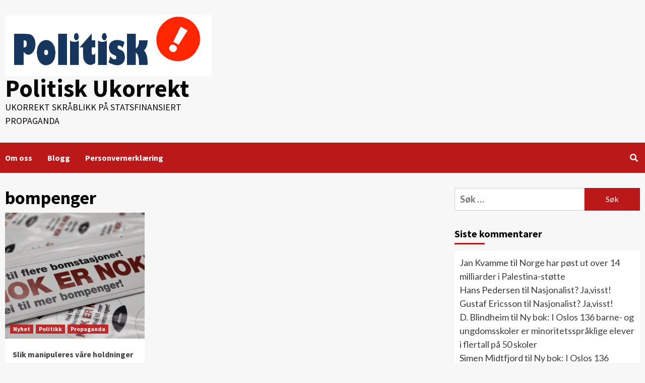

--- FILE ---
content_type: text/html; charset=UTF-8
request_url: https://politiskukorrekt.org/tag/bompenger/
body_size: 8479
content:
<!doctype html>
<html lang="nb-NO"
	prefix="og: https://ogp.me/ns#" >
<head>
    <meta charset="UTF-8">
    <meta name="viewport" content="width=device-width, initial-scale=1">
    <link rel="profile" href="http://gmpg.org/xfn/11">

    <title>bompenger | Politisk Ukorrekt</title>

		<!-- All in One SEO 4.0.18 -->
		<link rel="canonical" href="https://politiskukorrekt.org/tag/bompenger/" />
		<script type="application/ld+json" class="aioseo-schema">
			{"@context":"https:\/\/schema.org","@graph":[{"@type":"WebSite","@id":"https:\/\/politiskukorrekt.org\/#website","url":"https:\/\/politiskukorrekt.org\/","name":"Politisk Ukorrekt","description":"Ukorrekt skr\u00e5blikk p\u00e5 statsfinansiert propaganda","publisher":{"@id":"https:\/\/politiskukorrekt.org\/#organization"}},{"@type":"Organization","@id":"https:\/\/politiskukorrekt.org\/#organization","name":"Politisk Ukorrekt","url":"https:\/\/politiskukorrekt.org\/","logo":{"@type":"ImageObject","@id":"https:\/\/politiskukorrekt.org\/#organizationLogo","url":"https:\/\/politiskukorrekt.org\/wp-content\/uploads\/2019\/03\/cropped-PolitiskLogo.png","width":"591","height":"174"},"image":{"@id":"https:\/\/politiskukorrekt.org\/#organizationLogo"}},{"@type":"BreadcrumbList","@id":"https:\/\/politiskukorrekt.org\/tag\/bompenger\/#breadcrumblist","itemListElement":[{"@type":"ListItem","@id":"https:\/\/politiskukorrekt.org\/#listItem","position":"1","item":{"@id":"https:\/\/politiskukorrekt.org\/#item","name":"Home","description":"Ukorrekt skr\u00e5blikk p\u00e5 statsfinansiert propaganda","url":"https:\/\/politiskukorrekt.org\/"},"nextItem":"https:\/\/politiskukorrekt.org\/tag\/bompenger\/#listItem"},{"@type":"ListItem","@id":"https:\/\/politiskukorrekt.org\/tag\/bompenger\/#listItem","position":"2","item":{"@id":"https:\/\/politiskukorrekt.org\/tag\/bompenger\/#item","name":"bompenger","url":"https:\/\/politiskukorrekt.org\/tag\/bompenger\/"},"previousItem":"https:\/\/politiskukorrekt.org\/#listItem"}]},{"@type":"CollectionPage","@id":"https:\/\/politiskukorrekt.org\/tag\/bompenger\/#collectionpage","url":"https:\/\/politiskukorrekt.org\/tag\/bompenger\/","name":"bompenger | Politisk Ukorrekt","inLanguage":"nb-NO","isPartOf":{"@id":"https:\/\/politiskukorrekt.org\/#website"},"breadcrumb":{"@id":"https:\/\/politiskukorrekt.org\/tag\/bompenger\/#breadcrumblist"}}]}
		</script>
		<!-- All in One SEO -->

<link rel='dns-prefetch' href='//fonts.googleapis.com' />
<link rel='dns-prefetch' href='//s.w.org' />
<link rel="alternate" type="application/rss+xml" title="Politisk Ukorrekt &raquo; strøm" href="https://politiskukorrekt.org/feed/" />
<link rel="alternate" type="application/rss+xml" title="Politisk Ukorrekt &raquo; kommentarstrøm" href="https://politiskukorrekt.org/comments/feed/" />
<link rel="alternate" type="application/rss+xml" title="Politisk Ukorrekt &raquo; bompenger stikkord-strøm" href="https://politiskukorrekt.org/tag/bompenger/feed/" />
		<script type="text/javascript">
			window._wpemojiSettings = {"baseUrl":"https:\/\/s.w.org\/images\/core\/emoji\/13.0.0\/72x72\/","ext":".png","svgUrl":"https:\/\/s.w.org\/images\/core\/emoji\/13.0.0\/svg\/","svgExt":".svg","source":{"concatemoji":"https:\/\/politiskukorrekt.org\/wp-includes\/js\/wp-emoji-release.min.js?ver=5.5.17"}};
			!function(e,a,t){var n,r,o,i=a.createElement("canvas"),p=i.getContext&&i.getContext("2d");function s(e,t){var a=String.fromCharCode;p.clearRect(0,0,i.width,i.height),p.fillText(a.apply(this,e),0,0);e=i.toDataURL();return p.clearRect(0,0,i.width,i.height),p.fillText(a.apply(this,t),0,0),e===i.toDataURL()}function c(e){var t=a.createElement("script");t.src=e,t.defer=t.type="text/javascript",a.getElementsByTagName("head")[0].appendChild(t)}for(o=Array("flag","emoji"),t.supports={everything:!0,everythingExceptFlag:!0},r=0;r<o.length;r++)t.supports[o[r]]=function(e){if(!p||!p.fillText)return!1;switch(p.textBaseline="top",p.font="600 32px Arial",e){case"flag":return s([127987,65039,8205,9895,65039],[127987,65039,8203,9895,65039])?!1:!s([55356,56826,55356,56819],[55356,56826,8203,55356,56819])&&!s([55356,57332,56128,56423,56128,56418,56128,56421,56128,56430,56128,56423,56128,56447],[55356,57332,8203,56128,56423,8203,56128,56418,8203,56128,56421,8203,56128,56430,8203,56128,56423,8203,56128,56447]);case"emoji":return!s([55357,56424,8205,55356,57212],[55357,56424,8203,55356,57212])}return!1}(o[r]),t.supports.everything=t.supports.everything&&t.supports[o[r]],"flag"!==o[r]&&(t.supports.everythingExceptFlag=t.supports.everythingExceptFlag&&t.supports[o[r]]);t.supports.everythingExceptFlag=t.supports.everythingExceptFlag&&!t.supports.flag,t.DOMReady=!1,t.readyCallback=function(){t.DOMReady=!0},t.supports.everything||(n=function(){t.readyCallback()},a.addEventListener?(a.addEventListener("DOMContentLoaded",n,!1),e.addEventListener("load",n,!1)):(e.attachEvent("onload",n),a.attachEvent("onreadystatechange",function(){"complete"===a.readyState&&t.readyCallback()})),(n=t.source||{}).concatemoji?c(n.concatemoji):n.wpemoji&&n.twemoji&&(c(n.twemoji),c(n.wpemoji)))}(window,document,window._wpemojiSettings);
		</script>
		<style type="text/css">
img.wp-smiley,
img.emoji {
	display: inline !important;
	border: none !important;
	box-shadow: none !important;
	height: 1em !important;
	width: 1em !important;
	margin: 0 .07em !important;
	vertical-align: -0.1em !important;
	background: none !important;
	padding: 0 !important;
}
</style>
	<link rel='stylesheet' id='blockspare-frontend-block-style-css-css'  href='https://politiskukorrekt.org/wp-content/plugins/blockspare/dist/blocks.style.build.css?ver=5.5.17' type='text/css' media='all' />
<link rel='stylesheet' id='wp-block-library-css'  href='https://politiskukorrekt.org/wp-includes/css/dist/block-library/style.min.css?ver=5.5.17' type='text/css' media='all' />
<link rel='stylesheet' id='font-awesome-css'  href='https://politiskukorrekt.org/wp-content/plugins/contact-widgets/assets/css/font-awesome.min.css?ver=4.7.0' type='text/css' media='all' />
<link rel='stylesheet' id='blockspare-blocks-fontawesome-front-css'  href='https://politiskukorrekt.org/wp-content/plugins/blockspare/src/assets/fontawesome/css/all.css?ver=1614348666' type='text/css' media='all' />
<link rel='stylesheet' id='slick-css'  href='https://politiskukorrekt.org/wp-content/plugins/blockspare/src/assets/slick/css/slick.css?ver=5.5.17' type='text/css' media='all' />
<link rel='stylesheet' id='awpa-wp-post-author-style-css'  href='https://politiskukorrekt.org/wp-content/plugins/wp-post-author/assets/css/awpa-frontend-style.css?ver=5.5.17' type='text/css' media='all' />
<link rel='stylesheet' id='font-awesome-v5-css'  href='https://politiskukorrekt.org/wp-content/themes/covernews/assets/font-awesome-v5/css/fontawesome-all.min.css?ver=5.5.17' type='text/css' media='all' />
<link rel='stylesheet' id='bootstrap-css'  href='https://politiskukorrekt.org/wp-content/themes/covernews/assets/bootstrap/css/bootstrap.min.css?ver=5.5.17' type='text/css' media='all' />
<link rel='stylesheet' id='covernews-google-fonts-css'  href='https://fonts.googleapis.com/css?family=Source%20Sans%20Pro:400,400i,700,700i|Lato:400,300,400italic,900,700&#038;subset=latin,latin-ext' type='text/css' media='all' />
<link rel='stylesheet' id='covernews-style-css'  href='https://politiskukorrekt.org/wp-content/themes/covernews/style.css?ver=5.5.17' type='text/css' media='all' />
<script type='text/javascript' src='https://politiskukorrekt.org/wp-includes/js/jquery/jquery.js?ver=1.12.4-wp' id='jquery-core-js'></script>
<script type='text/javascript' src='https://politiskukorrekt.org/wp-content/plugins/blockspare/src/assets/js/countup/waypoints.min.js?ver=5.5.17' id='waypoint-js'></script>
<script type='text/javascript' src='https://politiskukorrekt.org/wp-includes/js/imagesloaded.min.js?ver=5.5.17' id='imagesloaded-js'></script>
<script type='text/javascript' src='https://politiskukorrekt.org/wp-content/plugins/blockspare/src/assets/js/countup/jquery.counterup.min.js?ver=1' id='countup-js'></script>
<script type='text/javascript' src='https://politiskukorrekt.org/wp-content/plugins/wp-post-author/assets/js/awpa-frontend-scripts.js?ver=5.5.17' id='awpa-custom-bg-scripts-js'></script>
<link rel="https://api.w.org/" href="https://politiskukorrekt.org/wp-json/" /><link rel="alternate" type="application/json" href="https://politiskukorrekt.org/wp-json/wp/v2/tags/106" /><link rel="EditURI" type="application/rsd+xml" title="RSD" href="https://politiskukorrekt.org/xmlrpc.php?rsd" />
<link rel="wlwmanifest" type="application/wlwmanifest+xml" href="https://politiskukorrekt.org/wp-includes/wlwmanifest.xml" /> 
<meta name="generator" content="WordPress 5.5.17" />
<!-- Analytics by WP-Statistics v13.0.6 - https://wp-statistics.com/ -->
<style type="text/css">.recentcomments a{display:inline !important;padding:0 !important;margin:0 !important;}</style>        <style type="text/css">
                        .site-title a,
            .site-header .site-branding .site-title a:visited,
            .site-header .site-branding .site-title a:hover,
            .site-description {
                color: #070707;
            }

            .site-branding .site-title {
                font-size: 48px;
            }

            @media only screen and (max-width: 640px) {
                .header-layout-3 .site-header .site-branding .site-title,
                .site-branding .site-title {
                    font-size: 60px;

                }
              }   

           @media only screen and (max-width: 375px) {
               .header-layout-3 .site-header .site-branding .site-title,
               .site-branding .site-title {
                        font-size: 50px;

                    }
                }
                
            

        </style>
        <style type="text/css" id="custom-background-css">
body.custom-background { background-color: #f7f7f7; }
</style>
	<link rel="icon" href="https://politiskukorrekt.org/wp-content/uploads/2019/03/cropped-PolitiskLogo-1-32x32.png" sizes="32x32" />
<link rel="icon" href="https://politiskukorrekt.org/wp-content/uploads/2019/03/cropped-PolitiskLogo-1-192x192.png" sizes="192x192" />
<link rel="apple-touch-icon" href="https://politiskukorrekt.org/wp-content/uploads/2019/03/cropped-PolitiskLogo-1-180x180.png" />
<meta name="msapplication-TileImage" content="https://politiskukorrekt.org/wp-content/uploads/2019/03/cropped-PolitiskLogo-1-270x270.png" />
		<style type="text/css" id="wp-custom-css">
			.single .entry-content p a {
    color: #0000ff;
    text-decoration: underline;
}		</style>
		</head>

<body class="archive tag tag-bompenger tag-106 custom-background wp-custom-logo wp-embed-responsive hfeed default-content-layout aft-sticky-sidebar header-image-default align-content-left">

    <div id="af-preloader">
        <div id="loader-wrapper">
            <div id="loader"></div>
        </div>
    </div>

<div id="page" class="site">
    <a class="skip-link screen-reader-text" href="#content">Skip to content</a>

    <div class="header-layout-1">
                <header id="masthead" class="site-header">
                        <div class="masthead-banner "
                 data-background="">
                <div class="container">
                    <div class="row">
                        <div class="col-md-4">
                            <div class="site-branding">
                                <a href="https://politiskukorrekt.org/" class="custom-logo-link" rel="home"><img width="591" height="174" src="https://politiskukorrekt.org/wp-content/uploads/2019/03/cropped-PolitiskLogo.png" class="custom-logo" alt="Politisk Ukorrekt" srcset="https://politiskukorrekt.org/wp-content/uploads/2019/03/cropped-PolitiskLogo.png 591w, https://politiskukorrekt.org/wp-content/uploads/2019/03/cropped-PolitiskLogo-300x88.png 300w" sizes="(max-width: 591px) 100vw, 591px" /></a>                                    <p class="site-title font-family-1">
                                        <a href="https://politiskukorrekt.org/"
                                           rel="home">Politisk Ukorrekt</a>
                                    </p>
                                
                                                                    <p class="site-description">Ukorrekt skråblikk på statsfinansiert propaganda</p>
                                                            </div>
                        </div>
                        <div class="col-md-8">
                                                    </div>
                    </div>
                </div>
            </div>
            <nav id="site-navigation" class="main-navigation">
                <div class="container">
                    <div class="row">
                        <div class="kol-12">
                            <div class="navigation-container">

<div class="main-navigation-container-items-wrapper">

                                <button class="toggle-menu" aria-controls="primary-menu" aria-expanded="false">
                                <span class="screen-reader-text">Primary Menu</span>
                                 <i class="ham"></i>
                        </button>
                                <span class="af-mobile-site-title-wrap">
                            <a href="https://politiskukorrekt.org/" class="custom-logo-link" rel="home"><img width="591" height="174" src="https://politiskukorrekt.org/wp-content/uploads/2019/03/cropped-PolitiskLogo.png" class="custom-logo" alt="Politisk Ukorrekt" srcset="https://politiskukorrekt.org/wp-content/uploads/2019/03/cropped-PolitiskLogo.png 591w, https://politiskukorrekt.org/wp-content/uploads/2019/03/cropped-PolitiskLogo-300x88.png 300w" sizes="(max-width: 591px) 100vw, 591px" /></a>                                    <p class="site-title font-family-1">
                                <a href="https://politiskukorrekt.org/"
                                   rel="home">Politisk Ukorrekt</a>
                            </p>
                        </span>
                                <div class="menu main-menu"><ul id="primary-menu" class="menu"><li id="menu-item-172" class="menu-item menu-item-type-post_type menu-item-object-page menu-item-172"><a href="https://politiskukorrekt.org/om-oss/">Om oss</a></li>
<li id="menu-item-166" class="menu-item menu-item-type-post_type menu-item-object-page current_page_parent menu-item-166"><a href="https://politiskukorrekt.org/blogg/">Blogg</a></li>
<li id="menu-item-1823" class="menu-item menu-item-type-post_type menu-item-object-page menu-item-privacy-policy menu-item-1823"><a href="https://politiskukorrekt.org/personvernerklaering/">Personvernerklæring</a></li>
</ul></div></div>
                                <div class="cart-search">

                                    <div class="af-search-wrap">
                                        <div class="search-overlay">
                                            <a href="#" title="Search" class="search-icon">
                                                <i class="fa fa-search"></i>
                                            </a>
                                            <div class="af-search-form">
                                                <form role="search" method="get" class="search-form" action="https://politiskukorrekt.org/">
				<label>
					<span class="screen-reader-text">Søk etter:</span>
					<input type="search" class="search-field" placeholder="Søk &hellip;" value="" name="s" />
				</label>
				<input type="submit" class="search-submit" value="Søk" />
			</form>                                            </div>
                                        </div>
                                    </div>
                                </div>


                            </div>
                        </div>
                    </div>
                </div>
            </nav>
        </header>
    </div>

    <div id="content" class="container">
        <div class="row">

                <div id="primary" class="content-area">
                    <main id="main" class="site-main">

                        
                            <header class="header-title-wrapper1">
                                <h1 class="page-title">bompenger</h1>                            </header><!-- .header-title-wrapper -->
                            <div class="row">
                            

        <article id="post-4816" class="col-lg-4 col-sm-4 col-md-4 latest-posts-grid post-4816 post type-post status-publish format-standard has-post-thumbnail hentry category-nyhet category-politikk category-propaganda tag-bompenger tag-manipulasjon tag-politikk tag-psykologi"                 data-mh="archive-layout-grid">
            
<div class="align-items-center">
        <div class="spotlight-post">
            <figure class="categorised-article inside-img">
                <div class="categorised-article-wrapper">
                    <div class="data-bg-hover data-bg data-bg-categorised"
                         data-background="https://politiskukorrekt.org/wp-content/uploads/2020/02/bompenger-720x380.jpg">
                        <a href="https://politiskukorrekt.org/slik-manipuleres-vare-holdninger/"></a>
                    </div>
                                        <div class="figure-categories figure-categories-bg">
                        <ul class="cat-links"><li class="meta-category">
                             <a class="covernews-categories category-color-1" href="https://politiskukorrekt.org/category/nyhet/" alt="View all posts in Nyhet"> 
                                 Nyhet
                             </a>
                        </li><li class="meta-category">
                             <a class="covernews-categories category-color-1" href="https://politiskukorrekt.org/category/politikk/" alt="View all posts in Politikk"> 
                                 Politikk
                             </a>
                        </li><li class="meta-category">
                             <a class="covernews-categories category-color-1" href="https://politiskukorrekt.org/category/propaganda/" alt="View all posts in Propaganda"> 
                                 Propaganda
                             </a>
                        </li></ul>                    </div>
                </div>

            </figure>
            <figcaption>

                <h3 class="article-title article-title-1">
                    <a href="https://politiskukorrekt.org/slik-manipuleres-vare-holdninger/">
                        Slik manipuleres våre holdninger                    </a>
                </h3>
                <div class="grid-item-metadata">
                    
        <span class="author-links">
                            <span class="item-metadata posts-date">
                <i class="far fa-clock"></i>
                    6 år ago            </span>
                        
                <span class="item-metadata posts-author">
            <a href="https://politiskukorrekt.org/author/testadmin/">
                Tor Olsen            </a>
        </span>
                    </span>
                        </div>
                                    <div class="full-item-discription">
                        <div class="post-description">
                            <p>Ser på Resett at folk med lavere inntekt er mindre glad i bompenger. &#8211; Statens&#8230;</p>

                        </div>
                    </div>
                            </figcaption>
    </div>
    </div>







        </article>
                                <div class="col col-ten">
                                <div class="covernews-pagination">
                                                                    </div>
                            </div>
                                            </div>
                    </main><!-- #main -->
                </div><!-- #primary -->

                <aside id="secondary" class="widget-area">
	<div id="search-4" class="widget covernews-widget widget_search"><form role="search" method="get" class="search-form" action="https://politiskukorrekt.org/">
				<label>
					<span class="screen-reader-text">Søk etter:</span>
					<input type="search" class="search-field" placeholder="Søk &hellip;" value="" name="s" />
				</label>
				<input type="submit" class="search-submit" value="Søk" />
			</form></div><div id="recent-comments-3" class="widget covernews-widget widget_recent_comments"><h2 class="widget-title widget-title-1"><span>Siste kommentarer</span></h2><ul id="recentcomments"><li class="recentcomments"><span class="comment-author-link">Jan Kvamme</span> til <a href="https://politiskukorrekt.org/norge-har-post-ut-over-14-milliarder-i-palestina-stotte/#comment-5425">Norge har pøst ut over 14 milliarder i Palestina-støtte</a></li><li class="recentcomments"><span class="comment-author-link">Hans Pedersen</span> til <a href="https://politiskukorrekt.org/nasjonalist-javisst/#comment-521">Nasjonalist? Ja,visst!</a></li><li class="recentcomments"><span class="comment-author-link">Gustaf Ericsson</span> til <a href="https://politiskukorrekt.org/nasjonalist-javisst/#comment-519">Nasjonalist? Ja,visst!</a></li><li class="recentcomments"><span class="comment-author-link">D. Blindheim</span> til <a href="https://politiskukorrekt.org/ny-bok-i-oslos-136-barne-og-ungdomsskoler-er-minoritetsspraklige-elever-i-flertall-pa-50-skoler/#comment-517">Ny bok: I Oslos 136 barne- og ungdomsskoler er minoritetsspråklige elever i flertall på 50 skoler</a></li><li class="recentcomments"><span class="comment-author-link">Simen Midtfjord</span> til <a href="https://politiskukorrekt.org/ny-bok-i-oslos-136-barne-og-ungdomsskoler-er-minoritetsspraklige-elever-i-flertall-pa-50-skoler/#comment-515">Ny bok: I Oslos 136 barne- og ungdomsskoler er minoritetsspråklige elever i flertall på 50 skoler</a></li><li class="recentcomments"><span class="comment-author-link">Heidi</span> til <a href="https://politiskukorrekt.org/17-mai-og-konfirmasjoner-ble-avblast-men-pakistanere-i-oslo-fikk-marsjere-for-a-feire-sin-nasjonaldag/#comment-514">17 mai og konfirmasjoner ble avblåst, men pakistanere i Oslo fikk marsjere for å feire sin nasjonaldag</a></li><li class="recentcomments"><span class="comment-author-link">Thomas Borgen</span> til <a href="https://politiskukorrekt.org/norske-myndigheter-har-norsk-tenaringsblod-pa-hendene-etter-patvunget-mulikulturalisering/#comment-513">Etter årevis med påtvunget mulikulturalisering har norske myndigheter norsk tenåringsblod langt oppover armene</a></li><li class="recentcomments"><span class="comment-author-link">skam1</span> til <a href="https://politiskukorrekt.org/norske-myndigheter-har-norsk-tenaringsblod-pa-hendene-etter-patvunget-mulikulturalisering/#comment-511">Etter årevis med påtvunget mulikulturalisering har norske myndigheter norsk tenåringsblod langt oppover armene</a></li><li class="recentcomments"><span class="comment-author-link">Vidar Haugen</span> til <a href="https://politiskukorrekt.org/norske-myndigheter-har-norsk-tenaringsblod-pa-hendene-etter-patvunget-mulikulturalisering/#comment-510">Etter årevis med påtvunget mulikulturalisering har norske myndigheter norsk tenåringsblod langt oppover armene</a></li><li class="recentcomments"><span class="comment-author-link">wenche friksen</span> til <a href="https://politiskukorrekt.org/norske-myndigheter-har-norsk-tenaringsblod-pa-hendene-etter-patvunget-mulikulturalisering/#comment-509">Etter årevis med påtvunget mulikulturalisering har norske myndigheter norsk tenåringsblod langt oppover armene</a></li></ul></div>
		<div id="recent-posts-4" class="widget covernews-widget widget_recent_entries">
		<h2 class="widget-title widget-title-1"><span>Siste innlegg</span></h2>
		<ul>
											<li>
					<a href="https://politiskukorrekt.org/nrk-ville-skjule-sannheten-om-hvorfor-egentlig-ingen-elsker-bamsegutt/">NRK ville skjule sannheten om hvorfor egentlig «Ingen elsker Bamsegutt»</a>
									</li>
											<li>
					<a href="https://politiskukorrekt.org/orban-vi-onsker-ikke-mini-gaza-i-budapest/">Orban: – Vi ønsker ikke mini-Gaza i Budapest</a>
									</li>
											<li>
					<a href="https://politiskukorrekt.org/utvalg-norge-ma-kutte-alle-utenlandskabler-for-a-unnga-europeiske-strompriser/">Utvalg: Norge må kutte alle utenlandskabler for å unngå europeiske strømpriser</a>
									</li>
											<li>
					<a href="https://politiskukorrekt.org/norge-har-post-ut-over-14-milliarder-i-palestina-stotte/">Norge har pøst ut over 14 milliarder i Palestina-støtte</a>
									</li>
											<li>
					<a href="https://politiskukorrekt.org/norge-bidrar-med-nye-ferske-55-milliarder-kroner-til-eus-sosiale-klimafond/">Norge bidrar med nye ferske 5,5 milliarder kroner til EUs sosiale klimafond</a>
									</li>
					</ul>

		</div><div id="tag_cloud-2" class="widget covernews-widget widget_tag_cloud"><h2 class="widget-title widget-title-1"><span>Kategorier</span></h2><div class="tagcloud"><a href="https://politiskukorrekt.org/category/arbeidsliv/" class="tag-cloud-link tag-link-253 tag-link-position-1" style="font-size: 17.709677419355pt;" aria-label="Arbeidsliv (103 elementer)">Arbeidsliv</a>
<a href="https://politiskukorrekt.org/category/barnevern/" class="tag-cloud-link tag-link-48 tag-link-position-2" style="font-size: 8pt;" aria-label="Barnevern (1 element)">Barnevern</a>
<a href="https://politiskukorrekt.org/category/helse/corona/" class="tag-cloud-link tag-link-215 tag-link-position-3" style="font-size: 16.016129032258pt;" aria-label="Corona (51 elementer)">Corona</a>
<a href="https://politiskukorrekt.org/category/eventyr/" class="tag-cloud-link tag-link-173 tag-link-position-4" style="font-size: 8pt;" aria-label="Eventyr (1 element)">Eventyr</a>
<a href="https://politiskukorrekt.org/category/folkemord/" class="tag-cloud-link tag-link-113 tag-link-position-5" style="font-size: 11.951612903226pt;" aria-label="Folkemord (9 elementer)">Folkemord</a>
<a href="https://politiskukorrekt.org/category/forsvaret/" class="tag-cloud-link tag-link-67 tag-link-position-6" style="font-size: 13.08064516129pt;" aria-label="Forsvaret (15 elementer)">Forsvaret</a>
<a href="https://politiskukorrekt.org/category/frimureri/" class="tag-cloud-link tag-link-265 tag-link-position-7" style="font-size: 8pt;" aria-label="Frimureri (1 element)">Frimureri</a>
<a href="https://politiskukorrekt.org/category/globalisme/" class="tag-cloud-link tag-link-30 tag-link-position-8" style="font-size: 19.516129032258pt;" aria-label="Globalisme (217 elementer)">Globalisme</a>
<a href="https://politiskukorrekt.org/category/helse/" class="tag-cloud-link tag-link-46 tag-link-position-9" style="font-size: 16.354838709677pt;" aria-label="Helse (59 elementer)">Helse</a>
<a href="https://politiskukorrekt.org/category/historie/" class="tag-cloud-link tag-link-31 tag-link-position-10" style="font-size: 13.08064516129pt;" aria-label="Historie (15 elementer)">Historie</a>
<a href="https://politiskukorrekt.org/category/ikke-kategorisert/" class="tag-cloud-link tag-link-1 tag-link-position-11" style="font-size: 9.6935483870968pt;" aria-label="Ikke kategorisert (3 elementer)">Ikke kategorisert</a>
<a href="https://politiskukorrekt.org/category/innvandring/" class="tag-cloud-link tag-link-23 tag-link-position-12" style="font-size: 19.854838709677pt;" aria-label="Innvandring (251 elementer)">Innvandring</a>
<a href="https://politiskukorrekt.org/category/innvandring/islam/" class="tag-cloud-link tag-link-42 tag-link-position-13" style="font-size: 18.612903225806pt;" aria-label="Islam (150 elementer)">Islam</a>
<a href="https://politiskukorrekt.org/category/kirke/" class="tag-cloud-link tag-link-68 tag-link-position-14" style="font-size: 14.379032258065pt;" aria-label="Kirke (26 elementer)">Kirke</a>
<a href="https://politiskukorrekt.org/category/klima/" class="tag-cloud-link tag-link-76 tag-link-position-15" style="font-size: 17.032258064516pt;" aria-label="Klima (78 elementer)">Klima</a>
<a href="https://politiskukorrekt.org/category/kriminalitet/" class="tag-cloud-link tag-link-59 tag-link-position-16" style="font-size: 18.387096774194pt;" aria-label="Kriminalitet (136 elementer)">Kriminalitet</a>
<a href="https://politiskukorrekt.org/category/kronikk/" class="tag-cloud-link tag-link-25 tag-link-position-17" style="font-size: 15.620967741935pt;" aria-label="Kronikk (44 elementer)">Kronikk</a>
<a href="https://politiskukorrekt.org/category/kultur/" class="tag-cloud-link tag-link-150 tag-link-position-18" style="font-size: 13.08064516129pt;" aria-label="Kultur (15 elementer)">Kultur</a>
<a href="https://politiskukorrekt.org/category/landbruk/" class="tag-cloud-link tag-link-140 tag-link-position-19" style="font-size: 12.572580645161pt;" aria-label="Landbruk (12 elementer)">Landbruk</a>
<a href="https://politiskukorrekt.org/category/lgbt/" class="tag-cloud-link tag-link-82 tag-link-position-20" style="font-size: 13.08064516129pt;" aria-label="LGBT (15 elementer)">LGBT</a>
<a href="https://politiskukorrekt.org/category/lovgivning/" class="tag-cloud-link tag-link-44 tag-link-position-21" style="font-size: 19.233870967742pt;" aria-label="Lovgivning (193 elementer)">Lovgivning</a>
<a href="https://politiskukorrekt.org/category/musikk/" class="tag-cloud-link tag-link-102 tag-link-position-22" style="font-size: 12.572580645161pt;" aria-label="Musikk (12 elementer)">Musikk</a>
<a href="https://politiskukorrekt.org/category/nasjonalisme/" class="tag-cloud-link tag-link-118 tag-link-position-23" style="font-size: 15.338709677419pt;" aria-label="Nasjonalisme (39 elementer)">Nasjonalisme</a>
<a href="https://politiskukorrekt.org/category/ngo/" class="tag-cloud-link tag-link-87 tag-link-position-24" style="font-size: 10.258064516129pt;" aria-label="NGO (4 elementer)">NGO</a>
<a href="https://politiskukorrekt.org/category/norron/" class="tag-cloud-link tag-link-210 tag-link-position-25" style="font-size: 8pt;" aria-label="Norrøn (1 element)">Norrøn</a>
<a href="https://politiskukorrekt.org/category/nwo/" class="tag-cloud-link tag-link-223 tag-link-position-26" style="font-size: 15.846774193548pt;" aria-label="NWO (48 elementer)">NWO</a>
<a href="https://politiskukorrekt.org/category/nyhet/" class="tag-cloud-link tag-link-26 tag-link-position-27" style="font-size: 22pt;" aria-label="Nyhet (607 elementer)">Nyhet</a>
<a href="https://politiskukorrekt.org/category/politikk/" class="tag-cloud-link tag-link-77 tag-link-position-28" style="font-size: 20.25pt;" aria-label="Politikk (296 elementer)">Politikk</a>
<a href="https://politiskukorrekt.org/category/propaganda/" class="tag-cloud-link tag-link-105 tag-link-position-29" style="font-size: 16.411290322581pt;" aria-label="Propaganda (60 elementer)">Propaganda</a>
<a href="https://politiskukorrekt.org/category/rasisme/" class="tag-cloud-link tag-link-110 tag-link-position-30" style="font-size: 13.870967741935pt;" aria-label="rasisme (21 elementer)">rasisme</a>
<a href="https://politiskukorrekt.org/category/religon/" class="tag-cloud-link tag-link-214 tag-link-position-31" style="font-size: 15.564516129032pt;" aria-label="Religon (43 elementer)">Religon</a>
<a href="https://politiskukorrekt.org/category/retorikk/" class="tag-cloud-link tag-link-155 tag-link-position-32" style="font-size: 18.66935483871pt;" aria-label="Retorikk (154 elementer)">Retorikk</a>
<a href="https://politiskukorrekt.org/category/sensur/" class="tag-cloud-link tag-link-111 tag-link-position-33" style="font-size: 14.661290322581pt;" aria-label="Sensur (29 elementer)">Sensur</a>
<a href="https://politiskukorrekt.org/category/skole/" class="tag-cloud-link tag-link-19 tag-link-position-34" style="font-size: 13.41935483871pt;" aria-label="Skole (17 elementer)">Skole</a>
<a href="https://politiskukorrekt.org/category/sport/" class="tag-cloud-link tag-link-117 tag-link-position-35" style="font-size: 10.258064516129pt;" aria-label="Sport (4 elementer)">Sport</a>
<a href="https://politiskukorrekt.org/category/terror/" class="tag-cloud-link tag-link-93 tag-link-position-36" style="font-size: 14.887096774194pt;" aria-label="Terror (32 elementer)">Terror</a>
<a href="https://politiskukorrekt.org/category/ukultur/" class="tag-cloud-link tag-link-203 tag-link-position-37" style="font-size: 15.959677419355pt;" aria-label="ukultur (50 elementer)">ukultur</a>
<a href="https://politiskukorrekt.org/category/helse/vaksiner/" class="tag-cloud-link tag-link-47 tag-link-position-38" style="font-size: 13.983870967742pt;" aria-label="vaksiner (22 elementer)">vaksiner</a>
<a href="https://politiskukorrekt.org/category/valuta/" class="tag-cloud-link tag-link-164 tag-link-position-39" style="font-size: 11.387096774194pt;" aria-label="Valuta (7 elementer)">Valuta</a>
<a href="https://politiskukorrekt.org/category/ytringsfrihet/" class="tag-cloud-link tag-link-112 tag-link-position-40" style="font-size: 16.975806451613pt;" aria-label="Ytringsfrihet (76 elementer)">Ytringsfrihet</a>
<a href="https://politiskukorrekt.org/category/zionisme/" class="tag-cloud-link tag-link-89 tag-link-position-41" style="font-size: 11.387096774194pt;" aria-label="Zionisme (7 elementer)">Zionisme</a>
<a href="https://politiskukorrekt.org/category/okonomi/" class="tag-cloud-link tag-link-163 tag-link-position-42" style="font-size: 18.048387096774pt;" aria-label="Økonomi (119 elementer)">Økonomi</a></div>
</div><div id="archives-2" class="widget covernews-widget widget_archive"><h2 class="widget-title widget-title-1"><span>Arkiver</span></h2>
			<ul>
					<li><a href='https://politiskukorrekt.org/2023/11/'>november 2023</a></li>
	<li><a href='https://politiskukorrekt.org/2023/10/'>oktober 2023</a></li>
	<li><a href='https://politiskukorrekt.org/2023/09/'>september 2023</a></li>
	<li><a href='https://politiskukorrekt.org/2023/08/'>august 2023</a></li>
	<li><a href='https://politiskukorrekt.org/2023/06/'>juni 2023</a></li>
	<li><a href='https://politiskukorrekt.org/2023/02/'>februar 2023</a></li>
	<li><a href='https://politiskukorrekt.org/2023/01/'>januar 2023</a></li>
	<li><a href='https://politiskukorrekt.org/2022/11/'>november 2022</a></li>
	<li><a href='https://politiskukorrekt.org/2022/10/'>oktober 2022</a></li>
	<li><a href='https://politiskukorrekt.org/2022/09/'>september 2022</a></li>
	<li><a href='https://politiskukorrekt.org/2022/08/'>august 2022</a></li>
	<li><a href='https://politiskukorrekt.org/2022/07/'>juli 2022</a></li>
	<li><a href='https://politiskukorrekt.org/2022/06/'>juni 2022</a></li>
	<li><a href='https://politiskukorrekt.org/2022/05/'>mai 2022</a></li>
	<li><a href='https://politiskukorrekt.org/2022/04/'>april 2022</a></li>
	<li><a href='https://politiskukorrekt.org/2022/02/'>februar 2022</a></li>
	<li><a href='https://politiskukorrekt.org/2022/01/'>januar 2022</a></li>
	<li><a href='https://politiskukorrekt.org/2021/11/'>november 2021</a></li>
	<li><a href='https://politiskukorrekt.org/2021/10/'>oktober 2021</a></li>
	<li><a href='https://politiskukorrekt.org/2021/08/'>august 2021</a></li>
	<li><a href='https://politiskukorrekt.org/2021/07/'>juli 2021</a></li>
	<li><a href='https://politiskukorrekt.org/2021/06/'>juni 2021</a></li>
	<li><a href='https://politiskukorrekt.org/2021/05/'>mai 2021</a></li>
	<li><a href='https://politiskukorrekt.org/2021/04/'>april 2021</a></li>
	<li><a href='https://politiskukorrekt.org/2021/03/'>mars 2021</a></li>
	<li><a href='https://politiskukorrekt.org/2020/10/'>oktober 2020</a></li>
	<li><a href='https://politiskukorrekt.org/2020/08/'>august 2020</a></li>
	<li><a href='https://politiskukorrekt.org/2020/07/'>juli 2020</a></li>
	<li><a href='https://politiskukorrekt.org/2020/06/'>juni 2020</a></li>
	<li><a href='https://politiskukorrekt.org/2020/05/'>mai 2020</a></li>
	<li><a href='https://politiskukorrekt.org/2020/04/'>april 2020</a></li>
	<li><a href='https://politiskukorrekt.org/2020/03/'>mars 2020</a></li>
	<li><a href='https://politiskukorrekt.org/2020/02/'>februar 2020</a></li>
	<li><a href='https://politiskukorrekt.org/2020/01/'>januar 2020</a></li>
	<li><a href='https://politiskukorrekt.org/2019/12/'>desember 2019</a></li>
	<li><a href='https://politiskukorrekt.org/2019/11/'>november 2019</a></li>
	<li><a href='https://politiskukorrekt.org/2019/10/'>oktober 2019</a></li>
	<li><a href='https://politiskukorrekt.org/2019/09/'>september 2019</a></li>
	<li><a href='https://politiskukorrekt.org/2019/08/'>august 2019</a></li>
	<li><a href='https://politiskukorrekt.org/2019/07/'>juli 2019</a></li>
	<li><a href='https://politiskukorrekt.org/2019/06/'>juni 2019</a></li>
	<li><a href='https://politiskukorrekt.org/2019/05/'>mai 2019</a></li>
	<li><a href='https://politiskukorrekt.org/2019/04/'>april 2019</a></li>
	<li><a href='https://politiskukorrekt.org/2019/03/'>mars 2019</a></li>
			</ul>

			</div></aside><!-- #secondary -->
        </div>


</div>


<footer class="site-footer">
        
                <div class="site-info">
        <div class="container">
            <div class="row">
                <div class="col-sm-12">
                                                                Copyright &copy; All rights reserved.                                                                                    <span class="sep"> | </span>
                        <a href="https://afthemes.com/products/covernews/">CoverNews</a> by AF themes.                                    </div>
            </div>
        </div>
    </div>
</footer>
</div>
<a id="scroll-up" class="secondary-color">
    <i class="fa fa-angle-up"></i>
</a>
    <script type="text/javascript">
        function blockspareBlocksShare(url, title, w, h) {
            var left = (window.innerWidth / 2) - (w / 2);
            var top = (window.innerHeight / 2) - (h / 2);
            return window.open(url, title, 'toolbar=no, location=no, directories=no, status=no, menubar=no, scrollbars=no, resizable=no, copyhistory=no, width=600, height=600, top=' + top + ', left=' + left);
        }
    </script>
    <script type='text/javascript' id='disqus_count-js-extra'>
/* <![CDATA[ */
var countVars = {"disqusShortname":"politiskukorrekt-org"};
/* ]]> */
</script>
<script type='text/javascript' src='https://politiskukorrekt.org/wp-content/plugins/disqus-comment-system/public/js/comment_count.js?ver=3.0.21' id='disqus_count-js'></script>
<script type='text/javascript' src='https://politiskukorrekt.org/wp-content/plugins/blockspare/src/assets/slick/js/slick.js?ver=5.5.17' id='slick-js-js'></script>
<script type='text/javascript' src='https://politiskukorrekt.org/wp-includes/js/masonry.min.js?ver=4.2.2' id='masonry-js'></script>
<script type='text/javascript' src='https://politiskukorrekt.org/wp-includes/js/jquery/jquery.masonry.min.js?ver=3.1.2b' id='jquery-masonry-js'></script>
<script type='text/javascript' src='https://politiskukorrekt.org/wp-content/plugins/blockspare/src/assets/js/frontend.js?ver=5.5.17' id='blockspare-script-js'></script>
<script type='text/javascript' src='https://politiskukorrekt.org/wp-content/plugins/blockspare/src/assets/js/tabs.js?ver=5.5.17' id='blockspare-tabs-js'></script>
<script type='text/javascript' src='https://politiskukorrekt.org/wp-content/themes/covernews/js/navigation.js?ver=20151215' id='covernews-navigation-js'></script>
<script type='text/javascript' src='https://politiskukorrekt.org/wp-content/themes/covernews/js/skip-link-focus-fix.js?ver=20151215' id='covernews-skip-link-focus-fix-js'></script>
<script type='text/javascript' src='https://politiskukorrekt.org/wp-content/themes/covernews/assets/slick/js/slick.min.js?ver=5.5.17' id='slick-js'></script>
<script type='text/javascript' src='https://politiskukorrekt.org/wp-content/themes/covernews/assets/bootstrap/js/bootstrap.min.js?ver=5.5.17' id='bootstrap-js'></script>
<script type='text/javascript' src='https://politiskukorrekt.org/wp-content/themes/covernews/assets/jquery-match-height/jquery.matchHeight.min.js?ver=5.5.17' id='matchheight-js'></script>
<script type='text/javascript' src='https://politiskukorrekt.org/wp-content/themes/covernews/assets/marquee/jquery.marquee.js?ver=5.5.17' id='marquee-js'></script>
<script type='text/javascript' src='https://politiskukorrekt.org/wp-content/themes/covernews/assets/theiaStickySidebar/theia-sticky-sidebar.min.js?ver=5.5.17' id='sticky-sidebar-js'></script>
<script type='text/javascript' src='https://politiskukorrekt.org/wp-content/themes/covernews/assets/script.js?ver=5.5.17' id='covernews-script-js'></script>
<script type='text/javascript' src='https://politiskukorrekt.org/wp-content/themes/covernews/assets/fixed-header-script.js?ver=5.5.17' id='covernews-fixed-header-script-js'></script>
<script type='text/javascript' src='https://politiskukorrekt.org/wp-includes/js/wp-embed.min.js?ver=5.5.17' id='wp-embed-js'></script>

</body>
</html>
